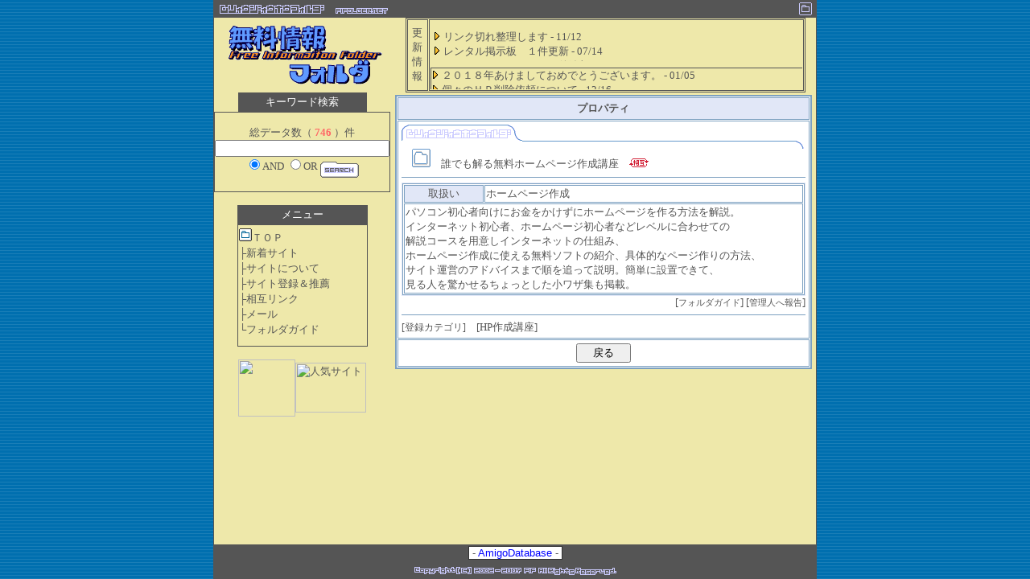

--- FILE ---
content_type: text/html
request_url: http://fifolder.net/folder/p321.htm
body_size: 8203
content:
<HTML><HEAD>
<META http-equiv="Content-Type" content="text/html; charset=shift_jis">
<META http-equiv="Content-Style-Type" content="text/css">
<META http-equiv="Content-Script-Type" content="text/javascript">
<TITLE>無料情報フォルダ [プロパティ]</TITLE>
<STYLE TYPE="text/css">
<!--
A{text-decoration:none;}
A:hover{text-decoration:underline overline;}
body,table,td,INPUT,TEXTAREA {font-size:10pt;}
FORM{margin-top : 0px;margin-left : 0px;margin-right : 0px;margin-bottom : 0px;}
--></STYLE></HEAD><BODY background="../images/haikei.gif" topmargin="0" bottommarign="0" leftmargin="0" marginheight="0" marginwidth="0"  text="#555555" link="#555555" alink="#555555" vlink="#555555"><A name="TOP"></A>
<SCRIPT language="JavaScript" src="../folder/js/data-su.js"></SCRIPT> 
<CENTER>
<!-- ヘッダ -->
<table border="0" bgcolor="#555555"  cellpadding="0" cellspacing="1" width="750" height="100%">
<TR><TD height="20"><a href="/"><img src="../images/minibana.gif" alt="無料情報フォルダ" width="220" height="20" border="0"></a></TD>
<TD align="right"><img src="../images/minif.gif"  width="16" height="16"><img src="../images/no.gif" width="5"></TD></TR>
<TR><TD colspan="2" bgcolor="eee8aa" valign="top"><!--メイン-->
<table border="0"  height="85" cellpadding="0" cellspacing="0" width="100%">
<TR><TD align="center" width="30%"><a href="/"><img src="../images/title.gif" width="200" height="85" border="0" alt="無料情報フォルダ"></A>
</TD><TD align="center"><table border="1" bordercolor="#555555"  cellpadding="1" cellspacing="1" width="95%" height="85">
<TR><TD align="center">更<BR>新<BR>情<BR>報</TD>
<TD align="center"><TABLE border="0" cellpadding="0" cellspacing="0" width="100%" height="85">
<TR><TD align="center">
<Iframe Src="../news/info.html" name="news" Width="100%" Height="50" Frameborder="no" Marginwidth="0" Scrolling="no"></Iframe></TD></TR>
<TR><TD align="center">
<Iframe Src="../news/info2.html" name="news" Width="100%" Height="35" Frameborder="no" Marginwidth="0" Scrolling="no"></Iframe>
</TD></TR></TABLE>
</TD></TR></TABLE></TD></TR></TABLE>
<table border="0" cellpadding="0" cellspacing="0" width="100%">
<TR><TD align="center" valign="top" width="180">
<TABLE border="0" bgcolor="#555555" width="160" height="20">
<TR><TD align="center"><span title="無料情報を検索できます。"><font color="#FFFFFF">キーワード検索</span></FONT></TD></TR></TABLE>
<TABLE border="0" bgcolor="#555555"  cellpadding="0" cellspacing="1" width="160" height="100">
<TR><TD bgcolor="eee8aa" align="center">
<FORM action="folder.cgi" method="POST">
<INPUT type="hidden" name="cmd" value="s">
<INPUT type="hidden" name="Tfile" value="">
<INPUT type="hidden" name="HTML" value="">
<INPUT type="hidden" name="DataHtml" value="">
<INPUT type="hidden" name="Sort" value="Num_Mark2">
<INPUT type="hidden" name="Reverse" value="">
<INPUT type="hidden" name="Sort2" value="Num_Mark1">
<INPUT type="hidden" name="Reverse2" value="">
<INPUT type="hidden" name="Sort3" value="Num_Count">
<INPUT type="hidden" name="Reverse3" value="">
<INPUT type="hidden" name="Target_9" value="Keyword">
<INPUT type="hidden" name="Target_9" value="HPName">
<INPUT type="hidden" name="Target_9" value="URL">
<INPUT type="hidden" name="Target_9" value="Comment2">
総データ数（<font color="#ff6666"><B>
<SCRIPT language="JavaScript">
<!--
document.write(DataSu);
// -->
</SCRIPT> 
</B></FONT>）件
<INPUT size="25" type="text" name="S_9_Key_Multi"><BR>
<input type="radio" name="Type_9" value="Normal-and" checked="checked" title="全てを含む:推奨"><span title="全てを含む:推奨">AND</span>
<input type="radio" name="Type_9" value="Normal-or" title="いずれかを含む"><span title="いずれかを含む">OR</span>
<INPUT type="image" align="middle" src="../images/search.gif" border="0" alt="検索">
</FORM>
<!-- 広告 -->
</TD></TR></TABLE><BR>
<TABLE border="0" bgcolor="#555555" width="162" height="20">
<TR><TD align="center"><font color="#FFFFFF">メニュー</FONT></TD></TR></TABLE>
<TABLE border="0" bgcolor="#555555"  cellpadding="0" cellspacing="1" width="160" height="150">
<TR><TD bgcolor="eee8aa" align="center">
<Iframe Src="../menu.htm" name="menu"  align="center" Width="160" Height="100%" Frameborder="no" Marginwidth="0" Scrolling="no">
</Iframe></TD></TR></TABLE>
<BR>
<TABLE border="0" cellspacing="0" cellpadding="0">
<TR><td><a href="http://www.abfry.com" target="_blank"><img src="http://www.abfry.com/gif.cgi?02-0080" width="71" height="71" border=0"></a></td>
<TD><!--ザ・リアルタイムランキング --コードの改ざんはできません---->
<A HREF="http://www.ninki.net/cgi-bin/bclick.cgi?id=virile" target="_blank">
<IMG BORDER=0 WIDTH=88 HEIGHT=62 ALT="人気サイト"
SRC="http://www.ninki.net/cgi-bin/bdisp.cgi?id=virile"></A>
<!-- ザ・リアルタイムランキング ------></TD></tr></table>

</TD>
<TD valign="top" align="center">
<TABLE border="0" width="500">
<TR><TD valign="top"><TABLE width="100%" cellspacing="0" cellpadding="1" bgcolor="#7ca0c0" border="0">
<TR><TD><TABLE width="100%" height="100%" border="1" bordercolor="#7ca0c0" bgcolor="#FFFFFF" cellspacing="1" cellpadding="4">
<TR bgcolor="#ffffff"><TD valign="top" height="10" align="center" bgcolor="#E1E7F7"><B>プロパティ</B></TD></TR>
<TR bgcolor="#ffffff"><TD>
<TABLE border="0" width="100%" height="100%" cellspacing="0" cellpadding="0">
<TR height="30"><TD>
<TABLE  border="0" colspan="2" width="100%"  cellspacing="0" cellpadding="0">
<TR><TD align="left"><a href="/"><img src="image/pt.gif" width="150" height="30" border="0" alt="無料情報フォルダ"></A></TD><TD><img src="image/pb.gif" width="350" height="30">
</TD></TR></TABLE>
</TD></TR>
<TR height="23"><TD>　<img src="image/pf.gif" width="23" height="23" alt="フォルダプロパティ">　<A href="http://www.j-ns.com/freehomepage/" target="_blank">誰でも解る無料ホームページ作成講座</A>　<img src="image/mark1.gif"> <img src="image/space.gif">
<hr width="500" align="center" noshade size="1" color="#7ca0c0"></TD></TR>
<TR><TD valign="top">
<TABLE cellspacing="0" cellpadding="1" bgcolor="#E1E7F7" border="0" width="100%"><TR><TD><TABLE border="1" bordercolor="#7ca0c0" bgcolor="#FFFFFF" cellspacing="1" cellpadding="1" width="100%"><TR bgcolor="#ffffff"><TD bgcolor="#E1E7F7" align="center" width="20%">取扱い</TD><TD>ホームページ作成</TD></TR><TR bgcolor="#ffffff"><TD colspan="2" valign="top">パソコン初心者向けにお金をかけずにホームページを作る方法を解説。<BR>インターネット初心者、ホームページ初心者などレベルに合わせての<BR>解説コースを用意しインターネットの仕組み、<BR>ホームページ作成に使える無料ソフトの紹介、具体的なページ作りの方法、<BR>サイト運営のアドバイスまで順を追って説明。簡単に設置できて、<BR>見る人を驚かせるちょっとした小ワザ集も掲載。</TD></TR></TABLE></TD></TR></TABLE>
</TD></TR>
<TR><TD align="right"><a href="../guide/guide_hpguide.htm">[<span style="font-size:8pt;">フォルダガイド</span>]</A> <A href="http://fifolder.net/folder/folder.cgi?cmd=fm&To=1&HPName=%92%4E%82%C5%82%E0%89%F0%82%E9%96%B3%97%BF%83%7A%81%5B%83%80%83%79%81%5B%83%57%8D%EC%90%AC%8D%75%8D%C0&DataNum=%33%32%31">[<span style="font-size:8pt;">管理人へ報告</span>]</A></TD></TR>
<TR height="10"><TD>
<hr width="500" align="center" noshade size="1" color="#7ca0c0">
<span style="font-size:9pt;">[登録カテゴリ]</span>　<a href="http://fifolder.net/folder/hpguide.htm">[HP作成講座]</a> <a href="http://fifolder.net/folder/"></a>  <a href="http://fifolder.net/folder/"></a>
</TD></TR></TABLE>
</TD></TR>
<TR height="15"><TD align="center"><INPUT type="button" value="　戻る　" onclick="history.back()" style="cursor : hand;"></TD></TR>
</TABLE></TD>
</TR></TABLE>
</TD>
</TR>
</TABLE>
</TD></TR></TABLE>
<BR>
</TD>
</TR>
<TR><TD bgcolor="#555555" colspan="2" height="20" align="center"><TABLE border="0"  align="center" bgcolor="#333333"  cellpadding="0" cellspacing="1"><TBODY><TR><TD bgcolor="#ffffff" align=middle><FONT style="FONT-SIZE: 10pt" face=verdana,arial,serif,tahoma>&nbsp;- <A href="http://www.cgi-amigo.com/" style="color : blue;">AmigoDatabase</A> -&nbsp;</FONT></TD></TR></TBODY></TABLE>
</TD></TR>
<TR><TD bgcolor="#555555" colspan="2" height="20" align="center"><img src="../images/copy.gif" alt="Copyright(C) FIF All Rights Reserved" width="255" height="20"></TD></TR>
</TABLE></CENTER></BODY></HTML>

--- FILE ---
content_type: text/html
request_url: http://fifolder.net/news/info.html
body_size: 1032
content:
<!DOCTYPE HTML PUBLIC "-//W3C//DTD HTML 4.01 Transitional//EN">
<HTML><HEAD><title>�������t�H���_</title>
<STYLE TYPE=text/css>
<!--
A{text-decoration:none;}
A:hover{text-decoration:underline overline;}

body,table,td,INPUT,TEXTAREA {
  font-size:10pt;}
-->
</style>
</HEAD><BODY bgcolor="eee8aa"  text="#555555" link="#555555" alink="#555555" vlink="#555555">

<table border="0" width="500" height="55">
<TR><TD>
<!--WLNEWS_LOG-->
<img src="http://fifolder.net/news/img/box.gif" width=10 height=10> <a href="http://fifolder.net/news/news.cgi?id=info&no=251" target="_top">�����N�؂ꐮ�����܂�</a> - 11/12<br>
<img src="http://fifolder.net/news/img/box.gif" width=10 height=10> <a href="http://fifolder.net/news/news.cgi?id=info&no=250" target="_top">�����^���f���@�P���X�V</a> - 07/14<br>
<img src="http://fifolder.net/news/img/box.gif" width=10 height=10> <a href="http://fifolder.net/news/news.cgi?id=info&no=249" target="_top">�����^���J�E���^�[�@�P���ǉ�</a> - 05/06<br>
<!--/WLNEWS_LOG-->
</TD></TR></TABLE></BODY></HTML>


--- FILE ---
content_type: text/html
request_url: http://fifolder.net/news/info2.html
body_size: 939
content:
<!DOCTYPE HTML PUBLIC "-//W3C//DTD HTML 4.01 Transitional//EN">
<HTML><HEAD><title>�������t�H���_</title>
<STYLE TYPE=text/css>
<!--
A{text-decoration:none;}
A:hover{text-decoration:underline overline;}

body,table,td,INPUT,TEXTAREA {
  font-size:10pt;}
-->
</style>
</HEAD><BODY bgcolor="eee8aa"  text="#555555" link="#555555" alink="#555555" vlink="#555555">

<table border="0"  bgcolor="#555555" cellpadding="0" cellspacing="1"  width="500" height="35">
<TR><TD  bgcolor="eee8aa">
<!--WLNEWS_LOG-->
<img src="http://fifolder.net/news/img/box.gif" width=10 height=10> <a href="http://fifolder.net/news/news.cgi?id=info2&no=10" target="_top">�Q�O�P�W�N�����܂��Ă��߂łƂ��������܂��B</a> - 01/05<br>
<img src="http://fifolder.net/news/img/box.gif" width=10 height=10> <a href="http://fifolder.net/news/news.cgi?id=info2&no=9" target="_top">�X�̂g�o�폜�˗��ɂ���</a> - 12/16<br>
<!--/WLNEWS_LOG-->
</TD></TR></TABLE></BODY></HTML>


--- FILE ---
content_type: text/html
request_url: http://fifolder.net/menu.htm
body_size: 1132
content:
<!DOCTYPE HTML PUBLIC "-//W3C//DTD HTML 4.01 Transitional//EN">
<HTML><HEAD>
<title>�������t�H���_</title>
<STYLE TYPE=text/css>
<!--
A{text-decoration:none;}
A:hover{text-decoration:underline overline;}

body,table,td,INPUT,TEXTAREA {
  font-size:10pt;}
-->
</style>
</HEAD>
<BODY bgcolor="eee8aa" topmargin="0" bottommarign="0" leftmargin="0" marginheight="0" marginwidth="0"  text="#555555" link="#555555" alink="#555555" vlink="#555555">


<TABLE border="0" cellspacing="1" cellpadding="0">
<TR><TD height="2"></TD></TR>
<TR><TD><a href="/" target="_top"><img src="images/206.gif" border="0">�s�n�o</A></TD>
</TR>
<TR>
<TD>��<a href="folder/new.htm" target="_top">�V���T�C�g</a></TD>
</TR>
<TR>
<TD>��<a href="about.htm" target="_top">�T�C�g�ɂ���</A></TD>
</TR>
<TR>
<TD>��<a href="regist/index.htm" target="_top">�T�C�g�o�^�����E</a></TD>
</TR>
<TR>
<TD>��<a href="sogo.htm" target="_top">���݃����N</a></TD>
</TR>
<TR>
<TD>��<a href="mail/mail.htm" target="_top">���[��</a></TD>
</TR>
<TR>
<TD>��<a href="guide/index.htm" target="_top">�t�H���_�K�C�h</A></TD>
</TR>
<TR><TD height="5"></TD></TR>
</TABLE>

</BODY></HTML>


--- FILE ---
content_type: application/javascript
request_url: http://fifolder.net/folder/js/data-su.js
body_size: 14
content:
DataSu='746';
